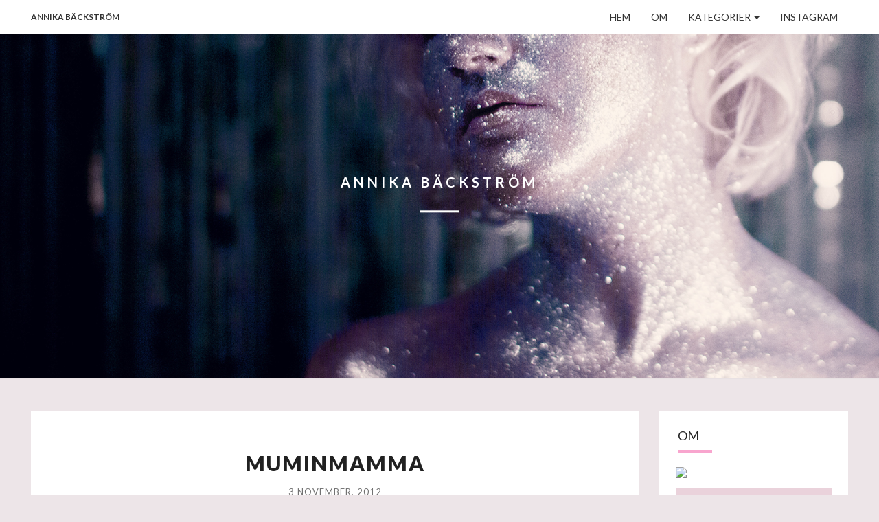

--- FILE ---
content_type: text/html; charset=UTF-8
request_url: http://blog.annikabackstrom.se/2012/11/03/muminmamma/
body_size: 7346
content:
<!DOCTYPE html>

<!--[if IE 8]>
<html id="ie8" lang="sv-SE">
<![endif]-->
<!--[if !(IE 8) ]><!-->
<html lang="sv-SE">
<!--<![endif]-->

<head>
<link href="https://fonts.googleapis.com/css?family=Lato:300,300i,700,700i,900,900i" rel="stylesheet">
<meta charset="UTF-8" />
<meta name="viewport" content="width=device-width" />

<link rel="profile" href="http://gmpg.org/xfn/11" />
<link rel="pingback" href="http://blog.annikabackstrom.se/xmlrpc.php" />

<title>Muminmamma &#8211; annika bäckström</title>
<meta name='robots' content='max-image-preview:large' />
<link rel='dns-prefetch' href='//fonts.googleapis.com' />
<link rel='dns-prefetch' href='//s.w.org' />
<link rel="alternate" type="application/rss+xml" title="annika bäckström &raquo; flöde" href="http://blog.annikabackstrom.se/feed/" />
<link rel="alternate" type="application/rss+xml" title="annika bäckström &raquo; kommentarsflöde" href="http://blog.annikabackstrom.se/comments/feed/" />
		<script type="text/javascript">
			window._wpemojiSettings = {"baseUrl":"https:\/\/s.w.org\/images\/core\/emoji\/13.1.0\/72x72\/","ext":".png","svgUrl":"https:\/\/s.w.org\/images\/core\/emoji\/13.1.0\/svg\/","svgExt":".svg","source":{"concatemoji":"http:\/\/blog.annikabackstrom.se\/wp-includes\/js\/wp-emoji-release.min.js?ver=5.8.12"}};
			!function(e,a,t){var n,r,o,i=a.createElement("canvas"),p=i.getContext&&i.getContext("2d");function s(e,t){var a=String.fromCharCode;p.clearRect(0,0,i.width,i.height),p.fillText(a.apply(this,e),0,0);e=i.toDataURL();return p.clearRect(0,0,i.width,i.height),p.fillText(a.apply(this,t),0,0),e===i.toDataURL()}function c(e){var t=a.createElement("script");t.src=e,t.defer=t.type="text/javascript",a.getElementsByTagName("head")[0].appendChild(t)}for(o=Array("flag","emoji"),t.supports={everything:!0,everythingExceptFlag:!0},r=0;r<o.length;r++)t.supports[o[r]]=function(e){if(!p||!p.fillText)return!1;switch(p.textBaseline="top",p.font="600 32px Arial",e){case"flag":return s([127987,65039,8205,9895,65039],[127987,65039,8203,9895,65039])?!1:!s([55356,56826,55356,56819],[55356,56826,8203,55356,56819])&&!s([55356,57332,56128,56423,56128,56418,56128,56421,56128,56430,56128,56423,56128,56447],[55356,57332,8203,56128,56423,8203,56128,56418,8203,56128,56421,8203,56128,56430,8203,56128,56423,8203,56128,56447]);case"emoji":return!s([10084,65039,8205,55357,56613],[10084,65039,8203,55357,56613])}return!1}(o[r]),t.supports.everything=t.supports.everything&&t.supports[o[r]],"flag"!==o[r]&&(t.supports.everythingExceptFlag=t.supports.everythingExceptFlag&&t.supports[o[r]]);t.supports.everythingExceptFlag=t.supports.everythingExceptFlag&&!t.supports.flag,t.DOMReady=!1,t.readyCallback=function(){t.DOMReady=!0},t.supports.everything||(n=function(){t.readyCallback()},a.addEventListener?(a.addEventListener("DOMContentLoaded",n,!1),e.addEventListener("load",n,!1)):(e.attachEvent("onload",n),a.attachEvent("onreadystatechange",function(){"complete"===a.readyState&&t.readyCallback()})),(n=t.source||{}).concatemoji?c(n.concatemoji):n.wpemoji&&n.twemoji&&(c(n.twemoji),c(n.wpemoji)))}(window,document,window._wpemojiSettings);
		</script>
		<style type="text/css">
img.wp-smiley,
img.emoji {
	display: inline !important;
	border: none !important;
	box-shadow: none !important;
	height: 1em !important;
	width: 1em !important;
	margin: 0 .07em !important;
	vertical-align: -0.1em !important;
	background: none !important;
	padding: 0 !important;
}
</style>
	<link rel='stylesheet' id='wp-block-library-css'  href='http://blog.annikabackstrom.se/wp-includes/css/dist/block-library/style.min.css?ver=5.8.12' type='text/css' media='all' />
<link rel='stylesheet' id='bootstrap-css'  href='http://blog.annikabackstrom.se/wp-content/themes/nisarg/css/bootstrap.css?ver=5.8.12' type='text/css' media='all' />
<link rel='stylesheet' id='nisarg-style-css'  href='http://blog.annikabackstrom.se/wp-content/themes/nisarg/style.css?ver=5.8.12' type='text/css' media='all' />
<style id='nisarg-style-inline-css' type='text/css'>
	/* Color Scheme */

	/* Accent Color */

	a:active,
	a:hover,
	a:focus {
	    color: #f8a5ce;
	}

	.navbar-default .navbar-nav > li > a:hover, .navbar-default .navbar-nav > li > a:focus {
		color: #f8a5ce;
	}

	
	.navbar-default .navbar-nav > .active > a, .navbar-default .navbar-nav > .active > a:hover, .navbar-default .navbar-nav > .active > a:focus {
		color: #f8a5ce;			
	}

	@media (min-width: 768px){
		.navbar-default .navbar-nav > .active > a, .navbar-default .navbar-nav > .active > a:hover, .navbar-default .navbar-nav > .active > a:focus {
			border-top: 4px solid #f8a5ce;
		}		
	}

	.dropdown-menu > .active > a, .dropdown-menu > .active > a:hover, .dropdown-menu > .active > a:focus {	    
	    background-color: #f8a5ce;
	}


	.navbar-default .navbar-nav > .open > a, .navbar-default .navbar-nav > .open > a:hover, .navbar-default .navbar-nav > .open > a:focus {
		color: #f8a5ce;
	}

	.navbar-default .navbar-nav > li > .dropdown-menu > li > a:hover,
	.navbar-default .navbar-nav > li > .dropdown-menu > li > a:focus {
		color: #fff;
		background-color: #f8a5ce;
	}

	.navbar-default .navbar-nav .open .dropdown-menu > .active > a, .navbar-default .navbar-nav .open .dropdown-menu > .active > a:hover, .navbar-default .navbar-nav .open .dropdown-menu > .active > a:focus {
		background-color: #fff;
		color: #f8a5ce;
	}

	@media (max-width: 767px) {
		.navbar-default .navbar-nav .open .dropdown-menu > li > a:hover {
			background-color: #f8a5ce;
			color: #fff;
		}
	}

	.sticky-post{
	    background: #f8a5ce;
	    color:white;
	}
	
	.entry-title a:hover,
	.entry-title a:focus{
	    color: #f8a5ce;
	}

	.entry-header .entry-meta::after{
	    background: #f8a5ce;
	}

	.fa {
		color: #f8a5ce;
	}

	.btn-default{
		border-bottom: 1px solid #f8a5ce;
	}

	.btn-default:hover, .btn-default:focus{
	    border-bottom: 1px solid #f8a5ce;
	    background-color: #f8a5ce;
	}

	.nav-previous:hover, .nav-next:hover{
	    border: 1px solid #f8a5ce;
	    background-color: #f8a5ce;
	}

	.next-post a:hover,.prev-post a:hover{
	    color: #f8a5ce;
	}

	.posts-navigation .next-post a:hover .fa, .posts-navigation .prev-post a:hover .fa{
	    color: #f8a5ce;
	}


	#secondary .widget-title::after{
		background-color: #f8a5ce;
	    content: "";
	    position: absolute;
	    width: 50px;
	    display: block;
	    height: 4px;    
	    bottom: -15px;
	}

	#secondary .widget a:hover,
	#secondary .widget a:focus{
		color: #f8a5ce;
	}

	#secondary .widget_calendar tbody a {
	    background-color: #f8a5ce;
	    color: #fff;
	    padding: 0.2em;
	}

	#secondary .widget_calendar tbody a:hover{
	    background-color: #f8a5ce;
	    color: #fff;
	    padding: 0.2em;
	}	

</style>
<link rel='stylesheet' id='font-awesome-css'  href='http://blog.annikabackstrom.se/wp-content/themes/nisarg/font-awesome/css/font-awesome.min.css?ver=5.8.12' type='text/css' media='all' />
<link rel='stylesheet' id='nisarggooglefonts-css'  href='//fonts.googleapis.com/css?family=Lato:400,300italic,700|Source+Sans+Pro:400,400italic' type='text/css' media='all' />
<script type='text/javascript' src='http://blog.annikabackstrom.se/wp-includes/js/jquery/jquery.min.js?ver=3.6.0' id='jquery-core-js'></script>
<script type='text/javascript' src='http://blog.annikabackstrom.se/wp-includes/js/jquery/jquery-migrate.min.js?ver=3.3.2' id='jquery-migrate-js'></script>
<!--[if lt IE 9]>
<script type='text/javascript' src='http://blog.annikabackstrom.se/wp-content/themes/nisarg/js/html5shiv.js?ver=3.7.3' id='html5shiv-js'></script>
<![endif]-->
<link rel="https://api.w.org/" href="http://blog.annikabackstrom.se/wp-json/" /><link rel="alternate" type="application/json" href="http://blog.annikabackstrom.se/wp-json/wp/v2/posts/363" /><link rel="EditURI" type="application/rsd+xml" title="RSD" href="http://blog.annikabackstrom.se/xmlrpc.php?rsd" />
<link rel="wlwmanifest" type="application/wlwmanifest+xml" href="http://blog.annikabackstrom.se/wp-includes/wlwmanifest.xml" /> 
<meta name="generator" content="WordPress 5.8.12" />
<link rel="canonical" href="http://blog.annikabackstrom.se/2012/11/03/muminmamma/" />
<link rel='shortlink' href='http://blog.annikabackstrom.se/?p=363' />
<link rel="alternate" type="application/json+oembed" href="http://blog.annikabackstrom.se/wp-json/oembed/1.0/embed?url=http%3A%2F%2Fblog.annikabackstrom.se%2F2012%2F11%2F03%2Fmuminmamma%2F" />
<link rel="alternate" type="text/xml+oembed" href="http://blog.annikabackstrom.se/wp-json/oembed/1.0/embed?url=http%3A%2F%2Fblog.annikabackstrom.se%2F2012%2F11%2F03%2Fmuminmamma%2F&#038;format=xml" />

<style type="text/css">
        .site-header { background: #b0bec5; }
</style>

	<style type="text/css" id="nisarg-header-css">
					.site-header {
					background: url(http://blog.annikabackstrom.se/wp-content/uploads/2017/02/header-feb-2017.jpg) no-repeat scroll top;
											background-size: cover;
						height: 500px;
									}

				@media (min-width: 768px) and (max-width: 1024px){
					.site-header {
													background-size: 1024px auto;
							height: 288px;
										
					}
				}

				@media (max-width: 767px) {
					.site-header {
													background-size: 768px auto;
							height: 288px;
										
					}
				}
				@media (max-width: 359px) {
					.site-header {
													background-size: 768px auto;
							height: 135px;
												
					}
					
				}
				.site-header{
					-webkit-box-shadow: 0px 0px 2px 1px rgba(182,182,182,0.3);
			    	-moz-box-shadow: 0px 0px 2px 1px rgba(182,182,182,0.3);
			    	-o-box-shadow: 0px 0px 2px 1px rgba(182,182,182,0.3);
			    	box-shadow: 0px 0px 2px 1px rgba(182,182,182,0.3);
				}
  
		.site-title,
		.site-description {
			color: #fff;
		}
		.site-title::after{
			background: #fff;
			content:"";       
		}
	
	</style>
	<style type="text/css" id="custom-background-css">
body.custom-background { background-color: #ede5e8; }
</style>
	<link rel="icon" href="http://blog.annikabackstrom.se/wp-content/uploads/2017/02/cropped-favicon-32x32.png" sizes="32x32" />
<link rel="icon" href="http://blog.annikabackstrom.se/wp-content/uploads/2017/02/cropped-favicon-192x192.png" sizes="192x192" />
<link rel="apple-touch-icon" href="http://blog.annikabackstrom.se/wp-content/uploads/2017/02/cropped-favicon-180x180.png" />
<meta name="msapplication-TileImage" content="http://blog.annikabackstrom.se/wp-content/uploads/2017/02/cropped-favicon-270x270.png" />
</head>
 
<body class="post-template-default single single-post postid-363 single-format-standard custom-background">
<div id="page" class="hfeed site">
<header id="masthead"  role="banner">
  

    <nav class="navbar navbar-default navbar-fixed-top navbar-left" role="navigation"> 
      <!-- Brand and toggle get grouped for better mobile display --> 
      <div class="container" id="navigation_menu">
        <div class="navbar-header"> 
                    <button type="button" class="navbar-toggle" data-toggle="collapse" data-target=".navbar-ex1-collapse"> 
            <span class="sr-only">Toggle navigation</span> 
            <span class="icon-bar"></span> 
            <span class="icon-bar"></span> 
            <span class="icon-bar"></span> 
          </button> 
                    <a class="navbar-brand" href="http://blog.annikabackstrom.se/">annika bäckström</a>
        </div> 
        

          <div class="collapse navbar-collapse navbar-ex1-collapse"><ul id="menu-toppmeny" class="nav navbar-nav"><li id="menu-item-10974" class="menu-item menu-item-type-custom menu-item-object-custom menu-item-home menu-item-10974"><a title="Hem" href="http://blog.annikabackstrom.se">Hem</a></li>
<li id="menu-item-10989" class="menu-item menu-item-type-post_type menu-item-object-page menu-item-10989"><a title="Om" href="http://blog.annikabackstrom.se/om/">Om</a></li>
<li id="menu-item-10994" class="menu-item menu-item-type-post_type menu-item-object-page menu-item-has-children menu-item-10994 dropdown"><a title="Kategorier" href="http://blog.annikabackstrom.se/kategorier/" data-toggle="dropdown" class="dropdown-toggle">Kategorier <span class="caret"></span></a>
<ul role="menu" class=" dropdown-menu">
	<li id="menu-item-10995" class="menu-item menu-item-type-taxonomy menu-item-object-category menu-item-10995"><a title="Skapat" href="http://blog.annikabackstrom.se/category/skapat/">Skapat</a></li>
	<li id="menu-item-11005" class="menu-item menu-item-type-taxonomy menu-item-object-category menu-item-11005"><a title="Annikan" href="http://blog.annikabackstrom.se/category/annikan/">Annikan</a></li>
	<li id="menu-item-11004" class="menu-item menu-item-type-taxonomy menu-item-object-category menu-item-11004"><a title="Inspiration" href="http://blog.annikabackstrom.se/category/inspiration/">Inspiration</a></li>
	<li id="menu-item-11007" class="menu-item menu-item-type-taxonomy menu-item-object-category menu-item-11007"><a title="Festligheter" href="http://blog.annikabackstrom.se/category/festligheter/">Festligheter</a></li>
	<li id="menu-item-11008" class="menu-item menu-item-type-taxonomy menu-item-object-category current-post-ancestor current-menu-parent current-post-parent menu-item-11008"><a title="Maskerad" href="http://blog.annikabackstrom.se/category/maskerad/">Maskerad</a></li>
	<li id="menu-item-10997" class="menu-item menu-item-type-taxonomy menu-item-object-category menu-item-10997"><a title="DIY" href="http://blog.annikabackstrom.se/category/diy/">DIY</a></li>
	<li id="menu-item-11006" class="menu-item menu-item-type-taxonomy menu-item-object-category menu-item-11006"><a title="Äventyr" href="http://blog.annikabackstrom.se/category/aventyr/">Äventyr</a></li>
</ul>
</li>
<li id="menu-item-11311" class="menu-item menu-item-type-custom menu-item-object-custom menu-item-11311"><a title="Instagram" href="http://instagram.com/annikan">Instagram</a></li>
</ul></div>        
      </div><!--#container-->
    </nav>
 

  <div id="cc_spacer"></div><!-- used to clear fixed navigation by the themes js --> 
  
  <div class="site-header">
      <div class="site-branding">   
        <a class="home-link" href="http://blog.annikabackstrom.se/" title="annika bäckström" rel="home">
          <h1 class="site-title">annika bäckström</h1>
          <h2 class="site-description"></h2>
        </a>
      </div><!--.site-branding-->
  </div><!--.site-header--> 
</header>    

<div id="content" class="site-content">
    
    
    
	<div class="container">
        <div class="row">
			<div id="primary" class="col-md-9 content-area">
				<main id="main" role="main">

				
					
<article id="post-363"  class="post-content post-363 post type-post status-publish format-standard has-post-thumbnail hentry category-allmant category-maskerad tag-judit tag-maskerad">

	
	<div class="featured-image"><img width="600" height="400" src="http://blog.annikabackstrom.se/wp-content/uploads/2012/11/IMG_8485li.jpg" class="attachment-nisarg-full-width size-nisarg-full-width wp-post-image" alt="" loading="lazy" srcset="http://blog.annikabackstrom.se/wp-content/uploads/2012/11/IMG_8485li.jpg 600w, http://blog.annikabackstrom.se/wp-content/uploads/2012/11/IMG_8485li-300x200.jpg 300w" sizes="(max-width: 600px) 100vw, 600px" /></div>	
	<header class="entry-header">	
	
		<span class="screen-reader-text">Muminmamma</span>

					<h1 class="entry-title">Muminmamma</h1>
		
				<div class="entry-meta">
			<h5 class="entry-date"><a href="http://blog.annikabackstrom.se/2012/11/03/muminmamma/" title="19:36" rel="bookmark"><time class="entry-date" datetime="2012-11-03T19:36:00+01:00" pubdate>3 november, 2012 </time></a></h5>
		</div><!-- .entry-meta -->
			</header><!-- .entry-header -->
	
			<div class="entry-content">
				<p><img border="0" src="http://blog.annikabackstrom.se/wp-content/uploads/2012/11/IMG_8485li.jpg" /><br />
Vi skulle på nästa maskerad igår, men precis när vi började göra oss i ordning fick vi besök av en prinsessa.</p>
<p><img border="0" src="http://blog.annikabackstrom.se/wp-content/uploads/2012/11/IMG_8486li.jpg" /><br />
Fast hon fick delar av både min (smink) och Joakims (tyllbandage) utklädnader.</p>
<p><img border="0" src="http://blog.annikabackstrom.se/wp-content/uploads/2012/11/IMG_8488li.jpg" /><br />
&#8211; Jag ska vara mumie, sa Joakim.<br />
&#8211; Mumin! Sa Judit. Då är jag Muminmamman.</p>
<p>Mer bilder av hur kvällen, och vi, såg ut får ni se en annan gång.</p>

							</div><!-- .entry-content -->

	<footer class="entry-footer">
		<hr><div class="row"><span class="cat-links">
		 <a href="http://blog.annikabackstrom.se/category/allmant/" rel="category tag">Allmänt</a>, <a href="http://blog.annikabackstrom.se/category/maskerad/" rel="category tag">Maskerad</a></span><span class="tags-links"> <a href="http://blog.annikabackstrom.se/tag/judit/" rel="tag">judit</a>, <a href="http://blog.annikabackstrom.se/tag/maskerad/" rel="tag">maskerad</a></span></div>	</footer><!-- .entry-footer -->
</article><!-- #post-## -->
				</main><!-- #main -->				

				<div class="post-navigation">				
						<nav class="navigation" role="navigation">
		<h2 class="screen-reader-text">Post navigation</h2>
		<div class="nav-links">
			<div class="row">
			<!-- Get Next Post -->
			
						<div class="col-md-6 next-post">
			<a class="" href="http://blog.annikabackstrom.se/2012/11/04/halloween/"><span class="next-prev-text"><i class="fa fa-angle-left"></i>
  NEXT</span><br>Halloween</a>
			</div>
						
			<!-- Get Previous Post -->
			
							<div class="col-md-6 prev-post">
				<a class="" href="http://blog.annikabackstrom.se/2012/11/02/there-was-me-that-is-alex-and-my-three/"><span class="next-prev-text">PREVIOUS <i class="fa fa-angle-right"></i>
</span><br>&#8221;There was me, that is Alex, and my three droogs, that is Pete, Georgie, and Dim, and we sat in the Korova Milkbar trying to make up our rassoodocks what to do with the evening. The Korova milkbar sold milk-plus, milk plus vellocet or synthemesc or drencrom, which is what we were drinking. This would sharpen you up and make you ready for a bit of the old ultra-violence. &#8221;</a>
				</div>
						
			</div>
		</div><!-- .nav-links -->
	</nav><!-- .navigation-->
					</div>

				<div class="post-comments">
					Comments are closed.				</div>			

				
				
			</div><!-- #primary -->

			<div id="secondary" class="col-md-3 sidebar widget-area" role="complementary">
        <aside id="text-3" class="widget widget_text"><h4 class="widget-title">Om</h4>			<div class="textwidget"><img src="https://rastlosheten.files.wordpress.com/2017/02/16683381_10155109060792216_200726710_n.png">
<div style="  background-color: #ead2db;   padding:10px;  text-align:center; font-weight:400;  color:#ffffff; margin top: 10px;"><br>
ANNIKA BÄCKSTRÖM<br />

<br /><a href="http://work.annikabackstrom.se" style="color: #fff">DESIGNER & ILLUSTRATÖR</a><br /><br />

JOBB:<br /><a href="http://www.digitalfans.se" style="color: #fff" >DIGITAL FANS</a><br />
<br />

TRUMMIS I <br /><a href="http://www.brutalbeyondbelief.com" style="color: #fff">BRUTAL BEYOND BELIEF</a><br />
<br />
</div>

<div style="  background-color: #ffffff;  padding:4px; "></div>

<div   style="  background-color: #dee9eb;  padding:20px;  text-align:center;  color:#FFFFFF; top:10px; line-height: 1.6em; text-transform:uppercase;font-size:20px;color:#FFFFFF;  font-weight:400; "><span style="line-height: 1.6em;"><a href="http://society6.com/annikabackstrom">Shop</a></span></div></div>
		</aside>
		<aside id="recent-posts-2" class="widget widget_recent_entries">
		<h4 class="widget-title">Senaste inläggen</h4>
		<ul>
											<li>
					<a href="http://blog.annikabackstrom.se/2020/03/20/social-distancing/">Social Distancing</a>
									</li>
											<li>
					<a href="http://blog.annikabackstrom.se/2018/06/02/toppar-dalar-ett-ar-i-grafik/">Toppar &#038; Dalar &#8211; ett år i grafik</a>
									</li>
											<li>
					<a href="http://blog.annikabackstrom.se/2018/05/16/925-pins/">925-pins!</a>
									</li>
											<li>
					<a href="http://blog.annikabackstrom.se/2018/04/19/skogsbarnet/">Skogsbarnet</a>
									</li>
											<li>
					<a href="http://blog.annikabackstrom.se/2018/04/16/hur-jag-gjorde-omslaget-dagen-du-forstorde-allt/">Hur jag gjorde omslaget: Dagen du förstörde allt</a>
									</li>
					</ul>

		</aside><aside id="archives-2" class="widget widget_archive"><h4 class="widget-title">Arkiv</h4>
			<ul>
					<li><a href='http://blog.annikabackstrom.se/2020/03/'>mars 2020</a></li>
	<li><a href='http://blog.annikabackstrom.se/2018/06/'>juni 2018</a></li>
	<li><a href='http://blog.annikabackstrom.se/2018/05/'>maj 2018</a></li>
	<li><a href='http://blog.annikabackstrom.se/2018/04/'>april 2018</a></li>
	<li><a href='http://blog.annikabackstrom.se/2017/10/'>oktober 2017</a></li>
	<li><a href='http://blog.annikabackstrom.se/2017/08/'>augusti 2017</a></li>
	<li><a href='http://blog.annikabackstrom.se/2017/07/'>juli 2017</a></li>
	<li><a href='http://blog.annikabackstrom.se/2017/05/'>maj 2017</a></li>
	<li><a href='http://blog.annikabackstrom.se/2017/04/'>april 2017</a></li>
	<li><a href='http://blog.annikabackstrom.se/2017/03/'>mars 2017</a></li>
	<li><a href='http://blog.annikabackstrom.se/2017/02/'>februari 2017</a></li>
	<li><a href='http://blog.annikabackstrom.se/2017/01/'>januari 2017</a></li>
	<li><a href='http://blog.annikabackstrom.se/2016/02/'>februari 2016</a></li>
	<li><a href='http://blog.annikabackstrom.se/2016/01/'>januari 2016</a></li>
	<li><a href='http://blog.annikabackstrom.se/2015/11/'>november 2015</a></li>
	<li><a href='http://blog.annikabackstrom.se/2015/10/'>oktober 2015</a></li>
	<li><a href='http://blog.annikabackstrom.se/2015/09/'>september 2015</a></li>
	<li><a href='http://blog.annikabackstrom.se/2015/08/'>augusti 2015</a></li>
	<li><a href='http://blog.annikabackstrom.se/2015/07/'>juli 2015</a></li>
	<li><a href='http://blog.annikabackstrom.se/2015/06/'>juni 2015</a></li>
	<li><a href='http://blog.annikabackstrom.se/2015/05/'>maj 2015</a></li>
	<li><a href='http://blog.annikabackstrom.se/2015/04/'>april 2015</a></li>
	<li><a href='http://blog.annikabackstrom.se/2015/02/'>februari 2015</a></li>
	<li><a href='http://blog.annikabackstrom.se/2015/01/'>januari 2015</a></li>
	<li><a href='http://blog.annikabackstrom.se/2014/12/'>december 2014</a></li>
	<li><a href='http://blog.annikabackstrom.se/2014/11/'>november 2014</a></li>
	<li><a href='http://blog.annikabackstrom.se/2014/10/'>oktober 2014</a></li>
	<li><a href='http://blog.annikabackstrom.se/2014/09/'>september 2014</a></li>
	<li><a href='http://blog.annikabackstrom.se/2014/08/'>augusti 2014</a></li>
	<li><a href='http://blog.annikabackstrom.se/2014/07/'>juli 2014</a></li>
	<li><a href='http://blog.annikabackstrom.se/2014/06/'>juni 2014</a></li>
	<li><a href='http://blog.annikabackstrom.se/2014/05/'>maj 2014</a></li>
	<li><a href='http://blog.annikabackstrom.se/2014/04/'>april 2014</a></li>
	<li><a href='http://blog.annikabackstrom.se/2014/03/'>mars 2014</a></li>
	<li><a href='http://blog.annikabackstrom.se/2014/02/'>februari 2014</a></li>
	<li><a href='http://blog.annikabackstrom.se/2014/01/'>januari 2014</a></li>
	<li><a href='http://blog.annikabackstrom.se/2013/12/'>december 2013</a></li>
	<li><a href='http://blog.annikabackstrom.se/2013/11/'>november 2013</a></li>
	<li><a href='http://blog.annikabackstrom.se/2013/10/'>oktober 2013</a></li>
	<li><a href='http://blog.annikabackstrom.se/2013/09/'>september 2013</a></li>
	<li><a href='http://blog.annikabackstrom.se/2013/08/'>augusti 2013</a></li>
	<li><a href='http://blog.annikabackstrom.se/2013/07/'>juli 2013</a></li>
	<li><a href='http://blog.annikabackstrom.se/2013/06/'>juni 2013</a></li>
	<li><a href='http://blog.annikabackstrom.se/2013/05/'>maj 2013</a></li>
	<li><a href='http://blog.annikabackstrom.se/2013/04/'>april 2013</a></li>
	<li><a href='http://blog.annikabackstrom.se/2013/03/'>mars 2013</a></li>
	<li><a href='http://blog.annikabackstrom.se/2013/02/'>februari 2013</a></li>
	<li><a href='http://blog.annikabackstrom.se/2013/01/'>januari 2013</a></li>
	<li><a href='http://blog.annikabackstrom.se/2012/12/'>december 2012</a></li>
	<li><a href='http://blog.annikabackstrom.se/2012/11/'>november 2012</a></li>
	<li><a href='http://blog.annikabackstrom.se/2012/10/'>oktober 2012</a></li>
	<li><a href='http://blog.annikabackstrom.se/2012/09/'>september 2012</a></li>
	<li><a href='http://blog.annikabackstrom.se/2012/08/'>augusti 2012</a></li>
	<li><a href='http://blog.annikabackstrom.se/2012/07/'>juli 2012</a></li>
	<li><a href='http://blog.annikabackstrom.se/2012/06/'>juni 2012</a></li>
	<li><a href='http://blog.annikabackstrom.se/2012/05/'>maj 2012</a></li>
	<li><a href='http://blog.annikabackstrom.se/2012/04/'>april 2012</a></li>
	<li><a href='http://blog.annikabackstrom.se/2012/03/'>mars 2012</a></li>
	<li><a href='http://blog.annikabackstrom.se/2012/02/'>februari 2012</a></li>
	<li><a href='http://blog.annikabackstrom.se/2012/01/'>januari 2012</a></li>
	<li><a href='http://blog.annikabackstrom.se/2011/12/'>december 2011</a></li>
	<li><a href='http://blog.annikabackstrom.se/2011/11/'>november 2011</a></li>
	<li><a href='http://blog.annikabackstrom.se/2011/10/'>oktober 2011</a></li>
	<li><a href='http://blog.annikabackstrom.se/2011/09/'>september 2011</a></li>
	<li><a href='http://blog.annikabackstrom.se/2011/08/'>augusti 2011</a></li>
	<li><a href='http://blog.annikabackstrom.se/2011/07/'>juli 2011</a></li>
	<li><a href='http://blog.annikabackstrom.se/2011/06/'>juni 2011</a></li>
	<li><a href='http://blog.annikabackstrom.se/2011/05/'>maj 2011</a></li>
	<li><a href='http://blog.annikabackstrom.se/2011/04/'>april 2011</a></li>
	<li><a href='http://blog.annikabackstrom.se/2011/03/'>mars 2011</a></li>
	<li><a href='http://blog.annikabackstrom.se/2011/02/'>februari 2011</a></li>
	<li><a href='http://blog.annikabackstrom.se/2011/01/'>januari 2011</a></li>
	<li><a href='http://blog.annikabackstrom.se/2010/12/'>december 2010</a></li>
	<li><a href='http://blog.annikabackstrom.se/2010/11/'>november 2010</a></li>
	<li><a href='http://blog.annikabackstrom.se/2010/10/'>oktober 2010</a></li>
	<li><a href='http://blog.annikabackstrom.se/2010/09/'>september 2010</a></li>
	<li><a href='http://blog.annikabackstrom.se/2010/08/'>augusti 2010</a></li>
	<li><a href='http://blog.annikabackstrom.se/2010/07/'>juli 2010</a></li>
	<li><a href='http://blog.annikabackstrom.se/2010/06/'>juni 2010</a></li>
	<li><a href='http://blog.annikabackstrom.se/2010/05/'>maj 2010</a></li>
	<li><a href='http://blog.annikabackstrom.se/2010/04/'>april 2010</a></li>
	<li><a href='http://blog.annikabackstrom.se/2010/03/'>mars 2010</a></li>
	<li><a href='http://blog.annikabackstrom.se/2010/02/'>februari 2010</a></li>
	<li><a href='http://blog.annikabackstrom.se/2010/01/'>januari 2010</a></li>
	<li><a href='http://blog.annikabackstrom.se/2009/12/'>december 2009</a></li>
	<li><a href='http://blog.annikabackstrom.se/2009/11/'>november 2009</a></li>
	<li><a href='http://blog.annikabackstrom.se/2009/10/'>oktober 2009</a></li>
	<li><a href='http://blog.annikabackstrom.se/2009/09/'>september 2009</a></li>
	<li><a href='http://blog.annikabackstrom.se/2009/08/'>augusti 2009</a></li>
	<li><a href='http://blog.annikabackstrom.se/2009/07/'>juli 2009</a></li>
	<li><a href='http://blog.annikabackstrom.se/2009/06/'>juni 2009</a></li>
	<li><a href='http://blog.annikabackstrom.se/2009/05/'>maj 2009</a></li>
	<li><a href='http://blog.annikabackstrom.se/2009/04/'>april 2009</a></li>
	<li><a href='http://blog.annikabackstrom.se/2009/03/'>mars 2009</a></li>
	<li><a href='http://blog.annikabackstrom.se/2009/02/'>februari 2009</a></li>
	<li><a href='http://blog.annikabackstrom.se/2009/01/'>januari 2009</a></li>
	<li><a href='http://blog.annikabackstrom.se/2008/12/'>december 2008</a></li>
	<li><a href='http://blog.annikabackstrom.se/2008/11/'>november 2008</a></li>
	<li><a href='http://blog.annikabackstrom.se/2008/10/'>oktober 2008</a></li>
	<li><a href='http://blog.annikabackstrom.se/2008/09/'>september 2008</a></li>
	<li><a href='http://blog.annikabackstrom.se/2008/08/'>augusti 2008</a></li>
	<li><a href='http://blog.annikabackstrom.se/2008/07/'>juli 2008</a></li>
	<li><a href='http://blog.annikabackstrom.se/2008/06/'>juni 2008</a></li>
	<li><a href='http://blog.annikabackstrom.se/2008/05/'>maj 2008</a></li>
	<li><a href='http://blog.annikabackstrom.se/2008/04/'>april 2008</a></li>
	<li><a href='http://blog.annikabackstrom.se/2008/03/'>mars 2008</a></li>
	<li><a href='http://blog.annikabackstrom.se/2008/02/'>februari 2008</a></li>
	<li><a href='http://blog.annikabackstrom.se/2008/01/'>januari 2008</a></li>
	<li><a href='http://blog.annikabackstrom.se/2007/12/'>december 2007</a></li>
	<li><a href='http://blog.annikabackstrom.se/2007/11/'>november 2007</a></li>
	<li><a href='http://blog.annikabackstrom.se/2007/10/'>oktober 2007</a></li>
	<li><a href='http://blog.annikabackstrom.se/2007/09/'>september 2007</a></li>
	<li><a href='http://blog.annikabackstrom.se/2007/08/'>augusti 2007</a></li>
			</ul>

			</aside><aside id="text-4" class="widget widget_text">			<div class="textwidget"><script>
  (function(i,s,o,g,r,a,m){i['GoogleAnalyticsObject']=r;i[r]=i[r]||function(){
  (i[r].q=i[r].q||[]).push(arguments)},i[r].l=1*new Date();a=s.createElement(o),
  m=s.getElementsByTagName(o)[0];a.async=1;a.src=g;m.parentNode.insertBefore(a,m)
  })(window,document,'script','https://www.google-analytics.com/analytics.js','ga');

  ga('create', 'UA-91678180-1', 'auto');
  ga('send', 'pageview');

</script></div>
		</aside></div><!-- #secondary .widget-area -->


		</div> <!--.row-->            
    </div><!--.container-->
    
	</div><!-- #content -->
	
	<footer id="colophon" class="site-footer" role="contentinfo">
		<div class="row site-info">
			&copy; 2026 
			<span class="sep"> | </span>
			Proudly Powered by 			<a href="https://wordpress.org/">WordPress</a>
			<span class="sep"> | </span>

			Theme: Nisarg by <a href="http://www.falgunidesai.com/" rel="designer">Falguni Desai</a>.
		</div><!-- .site-info -->
	</footer><!-- #colophon -->
</div><!-- #page -->
<script type='text/javascript' src='http://blog.annikabackstrom.se/wp-content/themes/nisarg/js/bootstrap.js?ver=5.8.12' id='bootstrap-js'></script>
<script type='text/javascript' src='http://blog.annikabackstrom.se/wp-content/themes/nisarg/js/skip-link-focus-fix.js?ver=20130115' id='nisarg-skip-link-focus-fix-js'></script>
<script type='text/javascript' src='http://blog.annikabackstrom.se/wp-content/themes/nisarg/js/nisarg.js?ver=5.8.12' id='nisarg-js-js'></script>
<script type='text/javascript' src='http://blog.annikabackstrom.se/wp-includes/js/wp-embed.min.js?ver=5.8.12' id='wp-embed-js'></script>
</body>
</html>


--- FILE ---
content_type: text/css
request_url: http://blog.annikabackstrom.se/wp-content/themes/nisarg/style.css?ver=5.8.12
body_size: 6156
content:
/*
Theme Name: Nisarg
Theme URI: http://falgunidesai.com/work/nisarg-a-wordpress-theme/
Author: Falguni Desai
Author URI: http://falgunidesai.com/
Description: Nisarg is a new fully responsive and translation ready theme that allows you to create stunning blogs and websites. Theme is well suited for travel, photography, recipe, design, art, personal and any other creative websites and blogs. The theme is developed using Bootstrap 3 that makes it mobile and tablets friendly.  It has various options in WordPress Customizer to change look of the theme. Theme customizer can be used to add your own header image of flexible height, background image, to set background color, header text color and accent color(Supports seven different accent colors).  Theme supports eight post formats, such as: Video, Image, Aside, Status, Audio, Quote, Link and Gallery. 
Version: 1.2.6
License: GNU General Public License v2 or later
License URI: http://www.gnu.org/licenses/gpl-2.0.html
Tags: pink,orange,blue,green,yellow, gray, white,black,light,two-columns, right-sidebar, responsive-layout, theme-options, custom-background, custom-header, custom-colors, custom-menu, featured-images,  post-formats, sticky-post, translation-ready, rtl-language-support,threaded-comments
Text Domain: nisarg

This theme is licensed under the GPL.

*/


/**
 * Table of Contents:
 *
 * 1.0 - Reset
 * 2.0 Repeatable Patterns
 * 3.0 Header
 *     3.1 Site Navigation Bar
 *     3.2 Site Header
 * 4.0 Content
 *     4.1 Post-Content
 *     4.2 Page and Post Navigation links 
 *     4.3 Post Formats
 *     4.4 Gallery
 *     4.5 Post-Comments
 * 5.0 Sidebar - Widgets
 * 6.0 Site Footer
 * 7.0 Media Queries
 * 8.0 Print
 *     
**/

/**
 * 1.0 Reset
  * -----------------------------------------------------------------------------
 */


body {
    background: #eceff1;
}

body,
button,
input,
select,
textarea {
    color: #424242;
    font-size: 16px;
	font-family: 'Lato', sans-serif;
	font-weight: 300;
}


h1,h2,h3,h4,h5,h6 {
    clear: both;
    color: #212121;
	font-family: 'Lato', sans-serif;
    font-weight: 900;
}

p{
    margin-bottom: 1.5em;
    line-height: 1.7em;
}


a{
    color: #89a6a6;
    text-decoration: none;
}

a:visited {
    color: #89a6a6;
    text-decoration: none;
}

a:hover,
a:active { /* Improves readability when focused and also mouse hovered in all browsers people.opera.com/patrickl/experiments/keyboard/test */
    outline: 0;
}

a:hover{
    text-decoration: none;
}

a img {
    border: 0;
}

dd {
    margin: 0 1.5em 1.5em;
}

dfn, cite, em, i {
    font-style: italic;
}

blockquote {
    border-left: 5px solid #455A64;
    background: #F5f5f5;
    font-size: 18px;
    font-style: italic;
    margin-left: 0.5em;
}

blockquote p{
    font-size: 18px;
}

code {
    white-space: normal;   
    color: #666;
}

table {
  border-collapse: separate;
  border-spacing: 0;
  width: 100%;
}

table caption {
    text-align: center;
    text-transform: uppercase;
}

thead{
    background-color: #fff;
    color:#212121;
}

table,th,td{
     border: 1px solid #ddd;
}

th, td {
  padding: 0.7em;
  text-align: left;
 
}

tbody tr:nth-child(odd) {
  background: #eee;
}

button,
input,
select,
textarea {
	font-size: 100%;
	margin: 0;
	max-width: 100%;
	vertical-align: baseline;
}

embed,
iframe,
object {
    max-width: 100%;
}

iframe{
    width: 100%;
}


/**
 * 2.0 Repeatable Patterns
 * ----------------------------------------------------------------------------
 */


/* Text meant only for screen readers. */
.screen-reader-text {
    clip: rect(1px, 1px, 1px, 1px);
    position: absolute !important;
    height: 1px;
    width: 1px;
    overflow: hidden;
}

.screen-reader-text:hover,
.screen-reader-text:active,
.screen-reader-text:focus {
    background-color: #f1f1f1;
    border-radius: 3px;
    clip: auto !important;
    color: #21759b;
    display: block;
    font-size: 14px;
    font-size: 0.875rem;
    font-weight: bold;
    height: auto;
    left: 5px;
    line-height: normal;
    padding: 15px 23px 14px;
    text-decoration: none;
    top: 5px;
    width: auto;
    z-index: 100000; /* Above WP toolbar. */
}

button,
input,
textarea {
	font-family: inherit;
	padding: 5px;
}

input,
textarea {
	color: #727272;
    border: 1px solid #aaa1a8;
}

input:focus,
textarea:focus {
	outline: 0;
}

input:hover,
textarea:hover {
	outline: 0;
}

button,
html input[type="button"],
input[type="reset"],
input[type="submit"] {
    border: 0px solid #455A64;
    border-radius: 2px;
    color:#fff;
}

button:hover,
html input[type="button"]:hover,
input[type="reset"]:hover,
input[type="submit"]:hover {
    border: 0px solid #f8a5ce;
    border-radius: 2px;
    background: #d071a1;
    color:#fff;
}

button:focus,
html input[type="button"]:focus,
input[type="reset"]:focus,
input[type="submit"]:focus,
button:active,
html input[type="button"]:active,
input[type="reset"]:active,
input[type="submit"]:active {
    border: 1px solid #455A64;
    border-radius: 2px;
    background:#f8a5ce;
    color:#fff;
}

input[type=text],
input[type=email],
textarea {
    color: #727272
}
input[type=text]:focus,
input[type=email]:focus,
textarea:focus {
    color: #727272;
}


input[type="search"].search-field {
    border-radius: 2px 0 0 2px;
    width: -webkit-calc(100% - 42px);
    width: calc(100% - 42px);
}

.search-form {
    position: relative;
}

.search-form label{
    width: 100%;
    margin-bottom: 0px;
}

.search-submit:before {
    content: "\f002";
    font-family: FontAwesome;
    font-size: 16px;
    left: 2px;
    line-height: 42px;
    position: relative;
    width: 40px;
}

.search-submit {
    border-radius: 0 2px 2px 0;
    bottom: 0;
    overflow: hidden;
    padding: 0;
    position: absolute;
    right: 0;
    top: 0;
    width: 42px;
}


img{
    margin-bottom: 1em;
}

.alignnone {
    margin: 5px 20px 20px 0;
}

.aligncenter,
div.aligncenter {
    display: block;
    margin: 5px auto 5px auto;
}

.alignright {
    float:right;
    margin: 5px 0 20px 20px;
}

.alignleft {
    float: left;
    margin: 5px 20px 20px 0;
}

a img.alignright {
    float: right;
    margin: 5px 0 20px 20px;
}

a img.alignnone {
    margin: 5px 20px 20px 0;
}

a img.alignleft {
    float: left;
    margin: 5px 20px 20px 0;
}

a img.aligncenter {
    display: block;
    margin-left: auto;
    margin-right: auto;
    margin-bottom: 20px;
}

.wp-caption {
    background: #fff;
    max-width: 96%; /* Image does not overflow the content area */
    padding: 5px 3px 10px;
    text-align: center;
}

.wp-caption.aligncenter,
.wp-caption.alignnone{
        margin: 5px auto 20px;
}

.wp-caption.alignleft{
    margin: 5px 20px 20px 0;
}
.wp-caption.alignright{
    margin: 5px 0px 20px 20px;
}

.wp-caption img {
    border: 0 none;
    height: auto;
    margin: 0;
    max-width: 98.5%;
    padding: 0;
    width: auto;
}

.wp-caption-text {
    font-size: 14px;
    text-align: center;
}
.wp-caption .wp-caption-text {
    margin: 0.8075em 0;
}

.wp-caption p.wp-caption-text {
    font-size: 14px;
    line-height: 17px;
    margin: 0;
    padding: 0 4px 5px;
}

.size-auto, 
.size-full,
.size-large,
.size-medium,
.size-thumbnail {
    max-width: 100%;
    height: auto;
}

.entry-content img,
.comment-content img,
.widget img {
    max-width: 100%; /* Fluid images for posts, comments, and widgets */
}

.entry-content img,
img[class*="align"],
img[class*="wp-image-"] {
    max-width: 100%;
    height: auto; /* Make sure images with WordPress-added height and width attributes are scaled correctly */
}
 
.entry-content img,
img.size-full {
    max-width: 100%;
    width: 100%; /* Prevent stretching of full-size images with height and width attributes in IE8 */
}


.entry-content img.wp-smiley,
.comment-content img.wp-smiley {
    border: none;
    margin-bottom: 0;
    margin-top: 0;
    padding: 0;
}

img.wp-post-image{
    max-width: 100%;
    width: auto;
}

img.wp-post-image{
    height: auto;
}

.image-attachment{
    margin-left: auto;
    margin-right: auto;
}

.featured-image img{
    display: none;
    margin:0 auto 15px;
}



/**
 * 3.0 Header
 * ----------------------------------------------------------------------------
 */

/**
 * 3.1 Site Navigation Bar
 * ----------------------------------------------------------------------------
 */
 .nav{
    display: block;
}

 .navbar{
    margin-bottom: 0px;
 }
 .navbar-fixed-top,
.navbar-fixed-bottom {
  position: fixed;
  top:0;
  z-index: 1030; }
  @media (min-width: 768px) {
    .navbar-fixed-top,
    .navbar-fixed-bottom {
      border-radius: 0; } }

.navbar-fixed-top {
  top: 0;
  border-width: 0 0 1px; }

.admin-bar .navbar-fixed-top {
  top: 32px; }
  
@media (max-width: 782px) {
    .admin-bar .navbar-fixed-top{
    top: 46px;
    position: absolute;
  }
  
}

.navbar{ 
    font-size: 14px;
    font-weight: 400;
    font-style: normal;
    text-transform: uppercase;
    border:none;
}

.navbar-brand{
    font-size: 12px;
    font-weight: 600;
}

.navbar-nav{
    float: right;
}
.navbar-nav > li > a {
    padding-top: 11px;
    padding-bottom: 11px;
}
.nav .open > a, .nav .open > a:hover, .nav .open > a:focus {
    background-color: #fff;
    border-color: #fff;
}
.navbar-default { 
    background-color: #ffffff;
    box-shadow: none;
}
.navbar-default .navbar-brand {
    color: #333333;
}
.navbar-default .navbar-brand:hover, .navbar-default .navbar-brand:focus {
    color: #000000;
}
.navbar-default .navbar-text {
    color: #333333;
}
.navbar-default .navbar-nav > li > a {
    border-top: 4px solid #fff;
    border-bottom: 4px solid #fff;
}
.navbar-default .navbar-nav > li > a {
    color: #333333;
}
.navbar-default .navbar-nav > li > .dropdown-menu {
background-color: #ffffff;
}
.navbar-default .navbar-nav > li > .dropdown-menu > li > a {
color: #333333;
}
.navbar-default .navbar-nav > li > .dropdown-menu > li > a:hover,
.navbar-default .navbar-nav > li > .dropdown-menu > li > a:focus {
color: #fff;
}
.navbar-default .navbar-nav > li > .dropdown-menu > li > .divider {
background-color: #ffffff;
}
.navbar-default .navbar-nav > .active > a, .navbar-default .navbar-nav > .active > a:hover, .navbar-default .navbar-nav > .active > a:focus {
background: #fff;
}
.navbar-default .navbar-nav > .open > a, .navbar-default .navbar-nav > .open > a:hover, .navbar-default .navbar-nav > .open > a:focus {
background: #fff;
}
.nav .open > a, .nav .open > a:hover, .nav .open > a:focus {
    background-color: #fff;
    border-color: #fff;
}

.navbar-default .navbar-toggle {
border-color: #ffffff;
}
.navbar-default .navbar-toggle:hover, .navbar-default .navbar-toggle:focus {
background-color: #f8a5ce;
color: #fffff;
}
.navbar-default .navbar-toggle .icon-bar {
background-color: #333;
}
.navbar-default .navbar-toggle:hover .icon-bar,.navbar-default .navbar-toggle:focus .icon-bar{
background-color: #fff;
}

.navbar-default .navbar-link {
color: #333333;
}
.navbar-default .navbar-link:hover {
color: #000000;
}

.dropdown-menu > .active > a, .dropdown-menu > .active > a:hover, .dropdown-menu > .active > a:focus {
    color: #FFF;
    text-decoration: none;
    outline: 0px none;
}


@media (max-width: 767px) {
	.navbar-default .navbar-nav .open .dropdown-menu > li > a {
	color: #333333;
	}
    .navbar-fixed-top .navbar-collapse, .navbar-fixed-bottom .navbar-collapse {
       max-height: 600px;
    }
}

@media (min-width: 768px) {
  ul.nav li.dropdown:hover > ul.dropdown-menu {
    display: block;
  }
}

/**
 * 3.2 Site Header
 * ----------------------------------------------------------------------------
 */

.site-header{
    background: #b0bec5;
    position: relative;
    width: 100%;
    margin-bottom: 3em;
    overflow: hidden;
    min-height: 200px;
}

.site-header .site-branding {
    margin: 0;
   position: absolute;
    top: 50%;
    left: 50%;
    margin-right: -50%;
    -webkit-transform: translate(-50%,-50%);
    -ms-transform: translate(-50%,-50%);
    transform: translate(-50%,-50%);
    text-align: center;  
}

.site-title {
    color: #fff;
    font-size: 20px;
    font-weight: 700;
    text-transform: uppercase; 
    letter-spacing: 5px;
    margin-top: 0px;
    margin-bottom: 0px;
}

.site-title::after{
    background-color: #fff;
    content:"";
    height: 3px;
    display: block;
    width: 20%;
    margin: 30px auto;
}

.site-description {
    color: #fff;
    font-size: 1em;
    font-weight: 400;
    padding: 0.2em 0em;
    letter-spacing: 5px;
    text-transform: uppercase;
    margin-top: 0px;
    margin-bottom: 0px;
}

.site-title a,
.site-description a{
    text-decoration: none;
}

.home-link{
     text-decoration: none;
}


/**
 * 4.0 Main Content
 * ----------------------------------------------------------------------------
 */

 /* 4.1 Post-Content
 * ----------------------------------------------------------------------------
 */

 .sticky {
    
}

.sticky-post{
    position: absolute;
    top:0;
    left: 15px;
    padding: 5px 15px;
}
.hentry {
    margin: 0 0 1.5em;
}

.post-content,.single-post-content,.post-comments,.comments-area{
    background-color: white;
    clear: both;
    margin-bottom: 2em;
    
    box-shadow: 0px 0px 0px rgba(0, 0, 0, 0.15);
    -moz-box-shadow: 0 0 0px rgba(0, 0, 0, 0.15);
    -webkit-box-shadow: 0 0 0px rgba(0, 0, 0, 0.15);
    -o-box-shadow: 0 0 0px rgba(0, 0, 0, 0.15);
}

.entry-header,.entry-content,.entry-summary,.entry-footer{
    padding: 0 2.5em;
}

.featured-image{
    padding: 0.5em 0.5em;
}

.single-post-content{
    padding: 0 4em;
}

.comments-area{
    padding: 1.5em 4em;
    background: white;
    overflow: hidden;
}

.post-comments{  
    border-radius: 0px;
    border: none;
    padding: 2em;
    overflow: hidden;
}

.post-comments .comments-area{
    background: white;
    padding: 1em 2em;
    overflow: hidden;
    box-shadow: none;
}

.post-content hr{
    margin-top: 20px;
    margin-bottom: 20px;
    border-color: #88bcd1;
    width: 100%;
}

.entry-content,.entry-header,.entry-meta,.entry-title,
.entry-summary,.entry-footer{
    width: 100%;
    word-wrap:break-word;
    overflow: hidden;
}

.entry-summary,
.entry-content{
    color: #424242;
}

.entry-header{
    padding-top: 1.5em;
    padding-bottom: 1.5em;
    text-align: center;
    text-transform: uppercase;
    letter-spacing: 2px;
}

.entry-title{
    margin-bottom: 14px;
}

.entry-header .entry-title a{
    color: #212121;
}

.entry-meta{
    clear: both;
    color: #727272;
    text-transform: uppercase;
    font-weight: 300;
    letter-spacing: 2px;

}

.entry-meta a{
    clear: both;
    color: #727272;
    text-transform: uppercase;
    line-height: 1.7;
}

.entry-meta h5{
    margin-top: 0px;
    margin-bottom: 18px;
    font-weight: 400;
    letter-spacing: 1px;
    font-size: 13px;
}

.entry-header .entry-meta::after{
    content:"";
    height: 3px;
    display: block;
    width: 70px;
    margin: 10px auto;
}


.taxonomy-description{
    color: #455A64;
    text-align: center;
}


.byline{
    text-transform: uppercase;
}

.byline a{
    color: #727272;
}

.single .byline,
.group-blog .byline {
    display: inline;
}

.entry-footer{
    word-spacing: 3px;
    padding-bottom: 3.5em;
    padding-top: 2em;
	text-transform: uppercase;
	letter-spacing: 1px;
	font-weight: 400;
	font-size:14px;
	text-align: center;
}

#category{
    margin-top: 1em;
    margin-bottom: 1em;
}

.cat-links a, .tags-links a{
    color: #727272;
    text-transform: uppercase;
}

.archive-page-title{
    text-transform: uppercase;
}

.search-page-header,.archive-page-header{
    margin-bottom: 1.5em;
}

.search-page-title,.archive-page-title{
    color: #525252;
    text-align: center;
    letter-spacing: 2px;
}

.attachment img{
    margin-left: auto;
    margin-right: auto;
}

.entry-summary,.entry-content{
    text-align: justify;
}

.read-more{
    margin-bottom: 1.2em;
    text-align: center;
    text-transform: uppercase;
}

/**Buttons**/
.btn-default{
    border: none;
    border-radius: 0px;
    color: #212121;
}

.btn-default:hover, .btn-default:focus{
    color: #fff;
}

.btn-default:visited{
    color:#212121;
}

/*Image attachment*/
.image-attachment .entry-meta a{
    color: #607D8B;
    text-decoration: underline;
}

.image-attachment .entry-content{
    text-align: left;
}

/* 
* 4.2 Page and Post Navigation links 
* --------------------------------------------------------------
*/


.page-links {
    clear: both;
    margin: 0 0 1.5em;
}

.nav-links{ 
    background: #fff;
    padding: 15px;
    margin-bottom: 2em;
}

.nav-links .fa{
    color: #727272;
}

.nav-previous,.prev-post{
    background: #fff;   
    color: #727272;
    text-transform: uppercase;
	letter-spacing: 1px;
	font-weight: 400;
	font-size:14px;
    padding: 2.5em;
    text-align: right;
}

.nav-next,.next-post{
    background: #fff;   
    color: #727272;
    text-transform: uppercase;
	letter-spacing: 1px;
	font-weight: 400;
	font-size:14px;
    padding: 2.5em;
}


.posts-navigation .next-post a,.posts-navigation .prev-post a{
    font-size: 18px;
}


.next-post a,.prev-post a{
    color: #424242;
}

.next-prev-text{
    color: #727272;
    font-size: 12px;
}



/*
* 4.3 Post Formats
* -------------------------------------
*/



/* Post Format = Status----------------------------------------------- */

.blog .format-status .entry-content,
.archive .format-staus .entry-content{ 
    background-color: #CFD8DC;  
    padding-top: 2em;
    font-size: 16px;
}

.blog .format-status .entry-footer,
.archive .format-staus .entry-footer{ 
    background-color: #CFD8DC;  
}

/*
* 4.4 Gallery
* -----------------------------------------
*/

.gallery {
    margin-bottom: 1.6em;
}

.gallery-item {
    display: inline-block;
    padding: 1.79104477%;
    text-align: center;
    vertical-align: top;
    width: 100%;
}

.gallery-columns-2 .gallery-item {
    max-width: 50%;
}

.gallery-columns-3 .gallery-item {
    max-width: 33.33%;
}

.gallery-columns-4 .gallery-item {
    max-width: 25%;
}

.gallery-columns-5 .gallery-item {
    max-width: 20%;
}

.gallery-columns-6 .gallery-item {
    max-width: 16.66%;
}

.gallery-columns-7 .gallery-item {
    max-width: 14.28%;
}

.gallery-columns-8 .gallery-item {
    max-width: 12.5%;
}

.gallery-columns-9 .gallery-item {
    max-width: 11.11%;
}

.gallery-icon img {
    margin: 0 auto;
}

.gallery-caption {
    color: #707070;
    color: rgba(51, 51, 51, 0.7);
    display: block;
    font-size: 11px;
    font-size: 1.1rem;
    line-height: 1.5;
    padding: 0.5em 0;
}

.gallery-columns-6 .gallery-caption,
.gallery-columns-7 .gallery-caption,
.gallery-columns-8 .gallery-caption,
.gallery-columns-9 .gallery-caption {
    display: none;
}


/*
* 4.5 Post-Comments
* ------------------------------
**/


.comments-author .url{
    text-transform: uppercase;
}

.avatar{
    height: 50px;
    width: 50px;
    border-radius: 25px;
}

.comment-respond label {
    display: block;
    font-weight: 300;
    text-transform: uppercase;
    font-size:14px;
}

.comment-metadata{
    font-size: 0.6em;
    text-transform: uppercase;
    font-weight:400;
    
}

.comment-list{
    list-style: none;
}

.comment-list .depth-1{
    margin: 20px 0px;
    border-bottom: 1px solid #88bcd1;
    padding: 5px 0px 18px;
}

.comment-list .children{
    list-style: none;
}

.comment-content{
    margin-bottom: 0.3em;
}

.comment-respond #submit{
    background-color: #f8a5ce;
    text-transform: uppercase;
    font-size: 13px;
    font-weight: 400;
    letter-spacing: 1px;
    background: ;
    color: white;
    border:none;
    border-radius: 4px;
    padding-bottom:0.5em;
    padding-top: 0.5em;
    padding-left:1.5em;
    padding-right:1.5em;
}

.comment-respond{
    padding-top: 5px;
}

.comment-metadata time{
    color: #aaa;
}

.bypostauthor {
    
}
/**
 * 5.0 Sidebar - Widgets
 * ----------------------------------------------------------------------------
 */
#secondary .widget{
    background-color: white;
    color: #727272;
    font-size: 14px;
    text-transform: uppercase;
    margin-bottom: 2em;
    margin-left: auto;
    margin-right: auto;
    overflow: hidden;
    padding: 24px 24px 24px;
}

#secondary .widget-title{
    font-weight: 400;
    position: relative;
}

#secondary .widget-title{
    margin-top: -24px;
    margin-left: -24px;
    margin-right: -24px;
    margin-bottom: 2em;
    padding: 1.5em 1.5em 0;
    text-transform: uppercase;
}


#secondary .widget-title::after{
    content: "";
    position: absolute;
    width: 50px;
    display: block;
    height: 4px;
    bottom: -15px;
}

#secondary .widget a{
    color: #727272;
}

#secondary .widget .widget-title .rsswidget{
    color: #212121;
}

.widget_rss li{
    padding-top: 0.5em;
    padding-bottom: 0.5em;
}

#recentcomments li{
    padding-top: 0.5em;
    padding-bottom: 0.5em;
}


.widget ul{
    list-style: none;
    padding: 0em 1em;
}

#secondary .widget li{
    border-bottom: 1px solid #ddd;
    padding: 0.5em 0;
}

#secondary .widget li:last-child{
    border-bottom: none;
}

.widget ul ul {
    padding: 0 0 0 1em;
}


.widget th, .widget td {
  padding: 0.2em;
  text-align: left;
}


.widget select {
    max-width: 100%;
}

#secondary .widget hr{
    border-color: #ddd;
}

#secondary .widget table caption{
    color: #455A64;
}

#secondary .widget #recentcomments a{
    color: #607D8B;
}

#secondary .widget .rsswidget{
    color: #607D8B;
}

#secondary .widget .rsswidget img{
    margin-top: 12px;
}

.widget_text img{
    max-width: 100%;
}

.widget input[type="search"].search-field {
        width: -webkit-calc(100% - 35px);
        width: calc(100% - 35px);
}

.widget .search-submit:before {
        font-size: 16px;
        left: 1px;
        line-height: 35px;
        width: 34px;
}

.widget button.search-submit {
        padding: 0;
        width: 35px;
}


/*
* 6.0 Site Footer
* --------------------------------------------------------------------
*/

.site-footer{
    background-color: #222;
    color: white;
    min-height: 70px;
    font-size: 16px;
    padding: 1em;
    letter-spacing: 1px;
}

.site-info{
    text-align: center;
}

.site-footer a{
    color: white;
}

/*
* 7.0 Media Queries
* --------------------------------------------------------------------
*/

@media (max-width: 900px){
    body{
        font-size: 16px
    }

    h1{
        font-size: 26px;
    }
    h2{
        font-size: 22px;
    }
    h3{
        font-size: 18px;
    }
    h4{
        font-size: 16px;
    }
    h5{
        font-size: 14px;
    }
    h6{
        font-size: 12px;
    }
    
    blockquote{
        margin-left: 0.3em;
    }
    table {
      -ms-word-break: break-all;
     word-break: break-all;

    }
    .navbar-nav{
        float: none;
    }

    .sticky-post{
        padding: 3px 15px;
    }
    
    .entry-header,.entry-content,.entry-summary,.entry-footer{
        padding: 1em 1.5em;
    }

    .entry-footer{
        padding-bottom: 1em;
    }

    .featured-image{
        padding: 0.5em 0.5em;
    }

    .single-post-content{
        padding: 0 1.5em;
    }

    .post-comments,.comments-area{
        border: none;
        box-shadow: none;
        padding: 1.2em 1em;
        overflow: hidden;
        width: 100%;
    }

    .comment-content table{
        overflow: hidden;
    }
    .comment-list {
        padding: 10px;
    }

    .comment-list ol{
        padding-left: 10px;
    }
    input,textarea,iframe{
        width: 100%;
    }

    #submit,.search-submit{
        width: auto;
    }

    th, td {
      padding: 0.2em;
      text-align: left;
      border: 1px solid #B6B6B6;
    }

  }
@media (max-width: 767px) {
    body{
        font-size: 16px
    }
    .site-header{
        position: relative;
        width: 100%;
        min-height: 170px;
        margin-bottom: 2em;
    }

    .site-title {
        font-size: inherit;
        letter-spacing: 2px; 
    }

    .site-title::after{
        background-color: #fff;
        content:"";
        height: 2px;
        display: block;
        width: 40%;
        margin: 20px auto;
    }

    .site-description {
        font-size: 14px;
        letter-spacing: 1px; 
    }

    .site-footer{
        font-size: 14px;
    }
    .navbar-default .navbar-nav > .active > a, .navbar-default .navbar-nav > .active > a:hover, .navbar-default .navbar-nav > .active > a:focus {
        border-top: none;
    }    
}
@media (max-width: 359px) {
    .site-header{
        position: relative;
        width: 100%;
        min-height: 100px;
        margin-bottom: 1.5em;
    }

    .site-title {
        font-size: 20px;
        letter-spacing: 1px;  
        margin-top: 5px;
        margin-bottom: 10px;
    }

    .site-title ::after{
        margin: 10px auto;
    }

    .site-description {
        font-size: 8px;
        letter-spacing: 0px;
        margin-top: 1px;
        margin-bottom: 10px;
    }
}


/**
 * 8.0 Print
 * ----------------------------------------------------------------------------
 */


@media print {
    body {
        background: none !important;
        color: #000;
        font-size: 10pt;
    }

    
    .site {
        max-width: 98%;
    }

    .site-header {
        background-image: none !important;
    }

    .site-header .home-link {
        max-width: none;
        min-height: 0;
    }

    .site-title {
        color: #000;
        font-size: 21pt;
    }

    .site-description {
        font-size: 10pt;
    }

    .author-avatar,
    .site-footer,
    .comment-respond,
    .comments-area .comment-edit-link,
    .comments-area .reply,
    .comments-link,
    .entry-meta .edit-link,
    .page-links,
    .site-content nav,
    .widget-area,
    .main-navigation,
    .navbar,
    .more-link {
        display: none;
    }

    .entry-header,
    .entry-content,
    .entry-summary,
    .entry-meta {
        margin: 0;
        width: 100%;
    }

    .page-title,
    .entry-title {
        font-size: 21pt;
    }

    .entry-meta,
    .entry-meta a {
        color: #444;
        font-size: 10pt;
    }

    .entry-content img.alignleft,
    .entry-content .wp-caption.alignleft {
        margin-left: 0;
    }

    .entry-content img.alignright,
    .entry-content .wp-caption.alignright {
        margin-right: 0;
    }

    .format-image .entry-content .size-full {
        margin: 0;
    }

    /* Remove colors from post formats */
    .hentry {
        background-color: #fff;
    }

    /* Comments */
    .comments-area > li.comment {
        background: none;
        position: relative;
        width: auto;
    }

    .comment-metadata {
        float: none;
    }

    .comment-author .fn,
    .comment-reply-link,
    .comment-reply-login {
        color: #333;
    }
}




--- FILE ---
content_type: text/plain
request_url: https://www.google-analytics.com/j/collect?v=1&_v=j102&a=703516565&t=pageview&_s=1&dl=http%3A%2F%2Fblog.annikabackstrom.se%2F2012%2F11%2F03%2Fmuminmamma%2F&ul=en-us%40posix&dt=Muminmamma%20%E2%80%93%20annika%20b%C3%A4ckstr%C3%B6m&sr=1280x720&vp=1280x720&_u=IEBAAEABAAAAACAAI~&jid=736774049&gjid=967204471&cid=958499296.1769050076&tid=UA-91678180-1&_gid=1518046891.1769050076&_r=1&_slc=1&z=1710250955
body_size: -452
content:
2,cG-H7FFL6TH7D